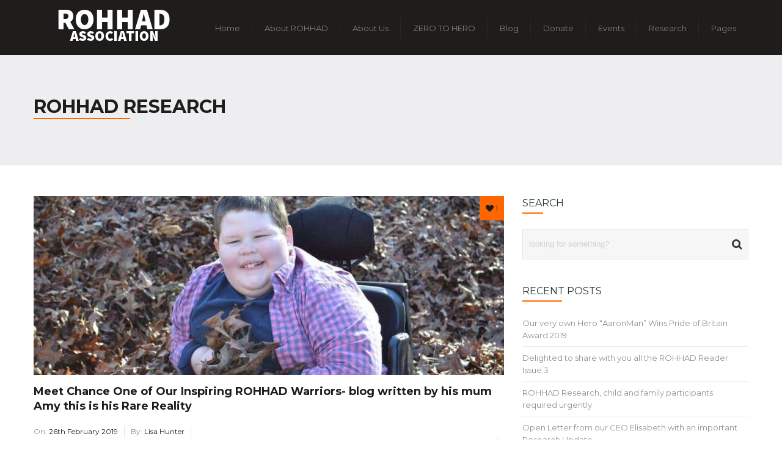

--- FILE ---
content_type: text/html; charset=UTF-8
request_url: https://www.rohhadassociation.com/?cat=106&paged=2
body_size: 13404
content:
<!DOCTYPE html>
<!--[if IE 7]>
<html class="ie ie7" lang="en-GB">
<![endif]-->
<!--[if IE 8]>
<html class="ie ie8" lang="en-GB">
<![endif]-->
<!--[if !(IE 7) | !(IE 8)  ]><!-->
<html lang="en-GB">
<!--<![endif]-->
<head>
<meta charset="UTF-8" />
<meta name="viewport" content="width=device-width, initial-scale=1.0">
<meta name="description" content="ROHHAD Association" />
<title>
ROHHAD Research | ROHHAD Association</title>
<link rel="profile" href="https://gmpg.org/xfn/11" />
<link rel="pingback" href="https://www.rohhadassociation.com/xmlrpc.php" />
<!--[if lt IE 9]>
<script src="https://www.rohhadassociation.com/wp-content/themes/charity/framework/js/html5.js" type="text/javascript"></script>
<![endif]-->
<link rel='dns-prefetch' href='//maps.google.com' />
<link rel='dns-prefetch' href='//s.w.org' />
<link rel="alternate" type="application/rss+xml" title="ROHHAD Association &raquo; Feed" href="https://www.rohhadassociation.com/?feed=rss2" />
<link rel="alternate" type="application/rss+xml" title="ROHHAD Association &raquo; ROHHAD Research Category Feed" href="https://www.rohhadassociation.com/?feed=rss2&#038;cat=106" />
		<script type="text/javascript">
			window._wpemojiSettings = {"baseUrl":"https:\/\/s.w.org\/images\/core\/emoji\/12.0.0-1\/72x72\/","ext":".png","svgUrl":"https:\/\/s.w.org\/images\/core\/emoji\/12.0.0-1\/svg\/","svgExt":".svg","source":{"concatemoji":"https:\/\/www.rohhadassociation.com\/wp-includes\/js\/wp-emoji-release.min.js?ver=5.2.21"}};
			!function(e,a,t){var n,r,o,i=a.createElement("canvas"),p=i.getContext&&i.getContext("2d");function s(e,t){var a=String.fromCharCode;p.clearRect(0,0,i.width,i.height),p.fillText(a.apply(this,e),0,0);e=i.toDataURL();return p.clearRect(0,0,i.width,i.height),p.fillText(a.apply(this,t),0,0),e===i.toDataURL()}function c(e){var t=a.createElement("script");t.src=e,t.defer=t.type="text/javascript",a.getElementsByTagName("head")[0].appendChild(t)}for(o=Array("flag","emoji"),t.supports={everything:!0,everythingExceptFlag:!0},r=0;r<o.length;r++)t.supports[o[r]]=function(e){if(!p||!p.fillText)return!1;switch(p.textBaseline="top",p.font="600 32px Arial",e){case"flag":return s([55356,56826,55356,56819],[55356,56826,8203,55356,56819])?!1:!s([55356,57332,56128,56423,56128,56418,56128,56421,56128,56430,56128,56423,56128,56447],[55356,57332,8203,56128,56423,8203,56128,56418,8203,56128,56421,8203,56128,56430,8203,56128,56423,8203,56128,56447]);case"emoji":return!s([55357,56424,55356,57342,8205,55358,56605,8205,55357,56424,55356,57340],[55357,56424,55356,57342,8203,55358,56605,8203,55357,56424,55356,57340])}return!1}(o[r]),t.supports.everything=t.supports.everything&&t.supports[o[r]],"flag"!==o[r]&&(t.supports.everythingExceptFlag=t.supports.everythingExceptFlag&&t.supports[o[r]]);t.supports.everythingExceptFlag=t.supports.everythingExceptFlag&&!t.supports.flag,t.DOMReady=!1,t.readyCallback=function(){t.DOMReady=!0},t.supports.everything||(n=function(){t.readyCallback()},a.addEventListener?(a.addEventListener("DOMContentLoaded",n,!1),e.addEventListener("load",n,!1)):(e.attachEvent("onload",n),a.attachEvent("onreadystatechange",function(){"complete"===a.readyState&&t.readyCallback()})),(n=t.source||{}).concatemoji?c(n.concatemoji):n.wpemoji&&n.twemoji&&(c(n.twemoji),c(n.wpemoji)))}(window,document,window._wpemojiSettings);
		</script>
		<style type="text/css">
img.wp-smiley,
img.emoji {
	display: inline !important;
	border: none !important;
	box-shadow: none !important;
	height: 1em !important;
	width: 1em !important;
	margin: 0 .07em !important;
	vertical-align: -0.1em !important;
	background: none !important;
	padding: 0 !important;
}
</style>
	<link rel='stylesheet' id='bootstrap-css'  href='https://www.rohhadassociation.com/wp-content/themes/charity/framework/css/bootstrap-fontawesome.css?ver=5.2.21' type='text/css' media='all' />
<link rel='stylesheet' id='stylesheet-css'  href='https://www.rohhadassociation.com/wp-content/themes/charity/style.css?ver=3' type='text/css' media='all' />
<link rel='stylesheet' id='flexslider-css'  href='https://www.rohhadassociation.com/wp-content/themes/charity/framework/css/flexslider.css?ver=5.2.21' type='text/css' media='all' />
<link rel='stylesheet' id='prettyphoto-css'  href='https://www.rohhadassociation.com/wp-content/themes/charity/framework/css/prettyPhoto.css?ver=5.2.21' type='text/css' media='all' />
<link rel='stylesheet' id='custom-styles-css'  href='https://www.rohhadassociation.com/wp-content/themes/charity/framework/css/custom-styles.css?ver=5.2.21' type='text/css' media='all' />
<link rel='stylesheet' id='responsive-css'  href='https://www.rohhadassociation.com/wp-content/themes/charity/framework/css/bootstrap-responsive.css?ver=5.2.21' type='text/css' media='all' />
<link rel='stylesheet' id='wp-block-library-css'  href='https://www.rohhadassociation.com/wp-includes/css/dist/block-library/style.min.css?ver=5.2.21' type='text/css' media='all' />
<link rel='stylesheet' id='contact-form-7-css'  href='https://www.rohhadassociation.com/wp-content/plugins/contact-form-7/includes/css/styles.css?ver=5.1.4' type='text/css' media='all' />
<link rel='stylesheet' id='edd-styles-css'  href='https://www.rohhadassociation.com/wp-content/plugins/easy-digital-downloads/templates/edd.min.css?ver=2.9.19' type='text/css' media='all' />
<link rel='stylesheet' id='rs-plugin-settings-css'  href='https://www.rohhadassociation.com/wp-content/plugins/revslider/rs-plugin/css/settings.css?ver=4.6.92' type='text/css' media='all' />
<style id='rs-plugin-settings-inline-css' type='text/css'>
.tp-caption a{color:#ff7302;text-shadow:none;-webkit-transition:all 0.2s ease-out;-moz-transition:all 0.2s ease-out;-o-transition:all 0.2s ease-out;-ms-transition:all 0.2s ease-out}.tp-caption a:hover{color:#ffa902}
</style>
<link rel='stylesheet' id='shortcodes-styling-css'  href='https://www.rohhadassociation.com/wp-content/plugins/sd-shortcodes/inc/css/shortcodes.css?ver=1.0' type='text/css' media='all' />
<script type='text/javascript' src='https://www.rohhadassociation.com/wp-includes/js/jquery/jquery.js?ver=1.12.4-wp'></script>
<script type='text/javascript' src='https://www.rohhadassociation.com/wp-includes/js/jquery/jquery-migrate.min.js?ver=1.4.1'></script>
<script type='text/javascript' src='https://www.rohhadassociation.com/wp-content/plugins/revslider/rs-plugin/js/jquery.themepunch.tools.min.js?ver=4.6.92'></script>
<script type='text/javascript' src='https://www.rohhadassociation.com/wp-content/plugins/revslider/rs-plugin/js/jquery.themepunch.revolution.min.js?ver=4.6.92'></script>
<script type='text/javascript'>
/* <![CDATA[ */
var FlowFlowOpts = {"streams":{},"open_in_new":null,"filter_all":"All","filter_search":"Search","expand_text":"Expand","collapse_text":"Collapse","posted_on":"Posted on","show_more":"Show more","date_style":null,"dates":{"Yesterday":"Yesterday","s":"s","m":"m","h":"h","ago":"ago","months":["Jan","Feb","March","April","May","June","July","Aug","Sept","Oct","Nov","Dec"]},"lightbox_navigate":"Navigate with arrow keys","server_time":"1769996454","forceHTTPS":null,"isAdmin":"","ajaxurl":"https:\/\/www.rohhadassociation.com\/wp-admin\/admin-ajax.php","isLog":"","plugin_base":"https:\/\/www.rohhadassociation.com\/wp-content\/plugins\/flow-flow-social-streams","plugin_ver":"3.1.34"};
/* ]]> */
</script>
<script type='text/javascript' src='https://www.rohhadassociation.com/wp-content/plugins/flow-flow-social-streams/js/require-utils.js?ver=3.1.34'></script>
<script type='text/javascript' src="https://maps.google.com/maps/api/js?sensor=false&#038;ver=5.2.21"></script>
<link rel='https://api.w.org/' href='https://www.rohhadassociation.com/index.php?rest_route=/' />
<link rel="EditURI" type="application/rsd+xml" title="RSD" href="https://www.rohhadassociation.com/xmlrpc.php?rsd" />
<link rel="wlwmanifest" type="application/wlwmanifest+xml" href="https://www.rohhadassociation.com/wp-includes/wlwmanifest.xml" /> 
<meta name="generator" content="WordPress 5.2.21" />
<meta name="generator" content="Easy Digital Downloads v2.9.19" />
		<script type="text/javascript">
			jQuery(document).ready(function() {
				// CUSTOM AJAX CONTENT LOADING FUNCTION
				var ajaxRevslider = function(obj) {
				
					// obj.type : Post Type
					// obj.id : ID of Content to Load
					// obj.aspectratio : The Aspect Ratio of the Container / Media
					// obj.selector : The Container Selector where the Content of Ajax will be injected. It is done via the Essential Grid on Return of Content
					
					var content = "";

					data = {};
					
					data.action = 'revslider_ajax_call_front';
					data.client_action = 'get_slider_html';
					data.token = 'd8c93099c7';
					data.type = obj.type;
					data.id = obj.id;
					data.aspectratio = obj.aspectratio;
					
					// SYNC AJAX REQUEST
					jQuery.ajax({
						type:"post",
						url:"https://www.rohhadassociation.com/wp-admin/admin-ajax.php",
						dataType: 'json',
						data:data,
						async:false,
						success: function(ret, textStatus, XMLHttpRequest) {
							if(ret.success == true)
								content = ret.data;								
						},
						error: function(e) {
							console.log(e);
						}
					});
					
					 // FIRST RETURN THE CONTENT WHEN IT IS LOADED !!
					 return content;						 
				};
				
				// CUSTOM AJAX FUNCTION TO REMOVE THE SLIDER
				var ajaxRemoveRevslider = function(obj) {
					return jQuery(obj.selector+" .rev_slider").revkill();
				};

				// EXTEND THE AJAX CONTENT LOADING TYPES WITH TYPE AND FUNCTION
				var extendessential = setInterval(function() {
					if (jQuery.fn.tpessential != undefined) {
						clearInterval(extendessential);
						if(typeof(jQuery.fn.tpessential.defaults) !== 'undefined') {
							jQuery.fn.tpessential.defaults.ajaxTypes.push({type:"revslider",func:ajaxRevslider,killfunc:ajaxRemoveRevslider,openAnimationSpeed:0.3});   
							// type:  Name of the Post to load via Ajax into the Essential Grid Ajax Container
							// func: the Function Name which is Called once the Item with the Post Type has been clicked
							// killfunc: function to kill in case the Ajax Window going to be removed (before Remove function !
							// openAnimationSpeed: how quick the Ajax Content window should be animated (default is 0.3)
						}
					}
				},30);
			});
		</script>
		<script type="text/javascript">var jsimagepath = 'https://www.rohhadassociation.com/wp-content/themes/charity'</script><link rel="shortcut icon" href="https://www.rohhadassociation.com/wp-content/themes/charity/framework/images/favicon.ico" />
		<style type="text/css" id="wp-custom-css">
			/*
You can add your own CSS here.

Click the help icon above to learn more.
*/

@media screen and (max-width: 768px) {
 .sd-size1, .sd-size2 {
    font-size: 24px;
    line-height: 30px;
  }
	.mobile-margin-fix {
	  margin-top: -66px;
	}
}
		</style>
		</head>
<body class="archive paged category category-rohhad-research category-106 paged-2 category-paged-2">
<!-- header -->
<header id="header" class="clearfix">
	<div class="container"> 
		<!-- blog title logo -->
		<div class="sd-site-title">
			<h1 class="site-title">
								<a href="https://www.rohhadassociation.com/" title="ROHHAD Association" rel="home"> <img src="https://www.rohhadassociation.com/wp-content/uploads/2015/06/rohhadheader6.png" alt="ROHHAD Association" /></a>
							</h1>
		</div>
		<!-- blog title logo end --> 
		<!-- primary menu -->
		<nav id="main-menu" class="main-menu">
			<ul id="menu-nav" class="sf-menu"><li id="menu-item-2280" class="menu-item menu-item-type-custom menu-item-object-custom menu-item-home menu-item-2280"><a href="https://www.rohhadassociation.com">Home</a></li>
<li id="menu-item-470" class="menu-item menu-item-type-post_type menu-item-object-page menu-item-470"><a href="https://www.rohhadassociation.com/?page_id=389">About ROHHAD</a></li>
<li id="menu-item-288" class="menu-item menu-item-type-post_type menu-item-object-page menu-item-288"><a href="https://www.rohhadassociation.com/?page_id=149">About Us</a></li>
<li id="menu-item-1228" class="menu-item menu-item-type-post_type menu-item-object-page menu-item-1228"><a href="https://www.rohhadassociation.com/?page_id=1113">ZERO TO HERO</a></li>
<li id="menu-item-517" class="menu-item menu-item-type-post_type menu-item-object-page current_page_parent menu-item-517"><a href="https://www.rohhadassociation.com/?page_id=32">Blog</a></li>
<li id="menu-item-659" class="menu-item menu-item-type-post_type menu-item-object-page menu-item-659"><a href="https://www.rohhadassociation.com/?page_id=657">Donate</a></li>
<li id="menu-item-276" class="menu-item menu-item-type-post_type menu-item-object-page menu-item-276"><a href="https://www.rohhadassociation.com/?page_id=40">Events</a></li>
<li id="menu-item-515" class="menu-item menu-item-type-post_type menu-item-object-page menu-item-has-children menu-item-515"><a href="https://www.rohhadassociation.com/?page_id=513">Research</a>
<ul class="sub-menu">
	<li id="menu-item-2298" class="menu-item menu-item-type-post_type menu-item-object-page menu-item-2298"><a href="https://www.rohhadassociation.com/?page_id=2284">ROHHAD Association Research Grants 2019 to 2020</a></li>
</ul>
</li>
<li id="menu-item-269" class="menu-item menu-item-type-custom menu-item-object-custom menu-item-has-children menu-item-269"><a href="#">Pages</a>
<ul class="sub-menu">
	<li id="menu-item-388" class="menu-item menu-item-type-post_type menu-item-object-page menu-item-388"><a href="https://www.rohhadassociation.com/?page_id=162">Contact</a></li>
	<li id="menu-item-675" class="menu-item menu-item-type-post_type menu-item-object-page menu-item-675"><a href="https://www.rohhadassociation.com/?page_id=666">Merchandise</a></li>
	<li id="menu-item-289" class="menu-item menu-item-type-post_type menu-item-object-page menu-item-289"><a href="https://www.rohhadassociation.com/?page_id=147">How You Can Help</a></li>
	<li id="menu-item-2391" class="menu-item menu-item-type-post_type menu-item-object-page menu-item-2391"><a href="https://www.rohhadassociation.com/?page_id=2381">AaronMans Pride Of Britain Award Page</a></li>
	<li id="menu-item-512" class="menu-item menu-item-type-post_type menu-item-object-page menu-item-512"><a href="https://www.rohhadassociation.com/?page_id=487">Meet Our Inspiring Children</a></li>
</ul>
</li>
</ul>		</nav>
		<!-- primary menu end--> 
	</div>
</header>
<!-- header end -->



<!-- page top -->
<div class="page-top clearfix " >
	<div class="container"> 
		<!-- page title -->
			
					<h2 class="sd-styled-title">
				  ROHHAD Research			</h2>	
							<!-- page title end --> 
	</div>
</div>
<!-- page top end -->
<!--left col-->
<div class="container">
  <div class="row"> 
    <!--left col-->
    <div id="left-col" class="span8" >
                  
<article id="post-1566" class="blog-entry standard-entry clearfix post-1566 post type-post status-publish format-standard has-post-thumbnail hentry category-raising-awareness category-rarereality-rare-disease-day-2019-blogs category-rohhad category-rohhad-association category-rohhad-news category-rohhad-research tag-findacure tag-gomadforrohhad tag-raisingawareness tag-rarereality tag-rohhad tag-shareyourrare"> 
	<!-- entry wrapper -->
	<div class="entry-wrapper">
			<!-- post thumbnail -->
				
				
		<div class="entry-thumb">
			<figure>
				<img src="https://www.rohhadassociation.com/wp-content/uploads/2019/02/chance-4-770x293.jpg" class="attachment-blog-thumbs size-blog-thumbs wp-post-image" alt="" />			</figure>
			<span class="post-rating"><a href="#" data-post_id="1566">
					<span class="not-voted" title="I like this article"><i class="fa fa-heart"></i></span>
				</a><span class="vote-count">1</span></span>		</div>
						<!-- post thumbnail end-->
				<header>
			<h3 class="entry-title"><a href="https://www.rohhadassociation.com/?p=1566" title="Permalink la Meet Chance One of Our Inspiring ROHHAD Warriors- blog written by his mum Amy this is his Rare Reality" rel="bookmark">
				Meet Chance One of Our Inspiring ROHHAD Warriors- blog written by his mum Amy this is his Rare Reality				</a> </h3>
		</header>
		<!-- entry meta -->

<aside class="entry-meta clearfix">
	<ul>
		
		<li class="meta-date">
			On: 			<span class="meta-gray">
			26th February 2019			</span> </li>
		<li class="meta-author">
			By: 			<span class="meta-gray">
			Lisa Hunter			</span> </li>
		<li class="meta-category">
			In: 			<a href="https://www.rohhadassociation.com/?cat=47" rel="category">Raising Awareness</a>, <a href="https://www.rohhadassociation.com/?cat=184" rel="category">RareReality Rare Disease Day 2019 Blogs</a>, <a href="https://www.rohhadassociation.com/?cat=16" rel="category">ROHHAD</a>, <a href="https://www.rohhadassociation.com/?cat=149" rel="category">ROHHAD Association</a>, <a href="https://www.rohhadassociation.com/?cat=81" rel="category">ROHHAD News</a>, <a href="https://www.rohhadassociation.com/?cat=106" rel="category">ROHHAD Research</a>					</li>
		<li class="meta-tag">Tagged: <a href="https://www.rohhadassociation.com/?tag=findacure" rel="tag">FindACure</a> , <a href="https://www.rohhadassociation.com/?tag=gomadforrohhad" rel="tag">GoMADforROHHAD</a> , <a href="https://www.rohhadassociation.com/?tag=raisingawareness" rel="tag">RaisingAwareness</a> , <a href="https://www.rohhadassociation.com/?tag=rarereality" rel="tag">RareReality</a> , <a href="https://www.rohhadassociation.com/?tag=rohhad" rel="tag">ROHHAD</a> , <a href="https://www.rohhadassociation.com/?tag=shareyourrare" rel="tag">ShareYourRare</a></li>	</ul>
</aside>
<!-- entry meta end --> 		<!-- entry content  -->
		<div class="entry-content">
			<div id="pl-1566"  class="panel-layout" ><div id="pg-1566-0"  class="panel-grid panel-no-style" ><div id="pgc-1566-0-0"  class="panel-grid-cell" ><div id="panel-1566-0-0-0" class="so-panel widget widget_sow-editor panel-first-child panel-last-child" data-index="0" ><div class="so-widget-sow-editor so-widget-sow-editor-base">
<div class="siteorigin-widget-tinymce textwidget">
	<p><a href="https://www.rohhadassociation.com/wp-content/uploads/2019/02/chance-1.jpg" rel="PrettyPhoto[1566]"><img src="https://www.rohhadassociation.com/wp-content/uploads/2019/02/chance-1-154x300.jpg" alt="" width="154" height="300" class="aligncenter size-medium wp-image-1567" srcset="https://www.rohhadassociation.com/wp-content/uploads/2019/02/chance-1-154x300.jpg 154w, https://www.rohhadassociation.com/wp-content/uploads/2019/02/chance-1.jpg 494w" sizes="(max-width: 154px) 100vw, 154px" /></a></p>
<p>Meet Chance one of our Inspiring ROHHAD Warriors this blog was written by his mum Amy to help raise awareness for Rare Disease Day 2019 - This is Chances #RareReality</p>
<p>"In September of 2003 my life changed drastically. I gave birth to a miracle! Chance was born with several rare disorders including Septo Optic Dysplasia, Panhypopituitarism, Cerebral palsy, Agenesis of the Corpus Callosum and Bilateral Periventricular Nodular Heterotopia.<br />
After a month’s stay in the NICU, I brought this fragile little boy home. How was I going to take care of him and give him the best opportunity at a wonderful life? But Chance taught me more than I would ever learn in medical books, on medical websites or from his doctors. He taught me how to LIVE! How to enjoy the little things in life and truly learn to not sweat the small stuff!</p>
<p>In 2006, when Chance was 3 years old, he began to gain weight at a rapid rate. In June he was 42lbs and by December he was nearly 100 lbs. I researched, hunted, begged and pleaded with doctors of all specialties to help me figure out what was going on with him. No one could give me an answer.</p>
<p>Chance continued to gain weight just not at such a rapid pace. In 2011, Chance began to have issues breathing. It was like he forgot to breath and his lips would turn purplish blue and he’d nearly pass out. I consulted his doctors and after a friend showed me a website about ROHHAD I took that information to his endocrinologist. He consulted with a pulmonologist and they agreed that they believe ROHHAD is the cause for the weight gain as well as the breathing issues. Thus, he was diagnosed clinically with ROHHAD (Rapid Onset Obesity with Hypothalamic Dysregulation, Hypoventilation, and Autonomic Dysregulation.)</p>
<p>Over the past 8 years Chance has continued to gain weight despite special diets and medication that should have at least slowed down it down. It’s a daily battle to maintain homeostasis within his body. He can’t regulate his body temperature, he deals with adrenal insufficiency in which a common cold could land him in the hospital, he is developmentally delayed and is not ambulatory and is in a wheelchair.</p>
<p>Despite all these things stacked against him, Chance has thrived and flourished into a smart, handsome young man (He’s 15, OMG!) who has a heart of gold and a deeply compassionate soul! He is my inspiration in all that I do and all that I am.</p>
<p>Chance is currently a straight A student in the 10th grade at Ballard Memorial High School where his older brother and sister graduated from. He is in a special needs class, but he is pulled out to attend a general education World Civilization class. Our school and community have been amazing at including him in whatever he wishes to do.<br />
He aspires to be a police officer or anything that has to do with the police force. He loves watching videos on YouTube, playing with his mardi gras beads and collecting Hot Wheels. He loves his family, friends, teachers and school. He knows he’s smart, loves his personality and his baby blue eyes. Once you meet him, your life will forever be changed.</p>
<p>ROHHAD desperately needs more research! With 100 or so children affected by its monstrous symptoms currently, it’s so rare it just doesn’t get the publicity it needs. The ROHHAD Association is currently working hard to raise money to help gain this needed research. We have the help of Robert Downey Jr. in bringing our needs to the front of the world so more people know about our precious children. If you are reading this and want to help go to www.rohhadassociation.com "</p>
<p>#RareReality<br />
#ShareYourRare<br />
#GoMadForROHHAD<br />
#ROHHADAwareness<br />
#FindACure</p>
<p><a href="https://www.rohhadassociation.com/wp-content/uploads/2019/02/chance-2.jpg" rel="PrettyPhoto[1566]"><img src="https://www.rohhadassociation.com/wp-content/uploads/2019/02/chance-2-298x300.jpg" alt="" width="298" height="300" class="aligncenter size-medium wp-image-1568" srcset="https://www.rohhadassociation.com/wp-content/uploads/2019/02/chance-2-298x300.jpg 298w, https://www.rohhadassociation.com/wp-content/uploads/2019/02/chance-2-150x150.jpg 150w, https://www.rohhadassociation.com/wp-content/uploads/2019/02/chance-2-189x189.jpg 189w, https://www.rohhadassociation.com/wp-content/uploads/2019/02/chance-2.jpg 750w" sizes="(max-width: 298px) 100vw, 298px" /></a></p>
<p><a href="https://www.rohhadassociation.com/wp-content/uploads/2019/02/chance-3.jpg" rel="PrettyPhoto[1566]"><img src="https://www.rohhadassociation.com/wp-content/uploads/2019/02/chance-3-300x225.jpg" alt="" width="300" height="225" class="aligncenter size-medium wp-image-1569" srcset="https://www.rohhadassociation.com/wp-content/uploads/2019/02/chance-3-300x225.jpg 300w, https://www.rohhadassociation.com/wp-content/uploads/2019/02/chance-3.jpg 640w" sizes="(max-width: 300px) 100vw, 300px" /></a></p>
<p><a href="https://www.rohhadassociation.com/wp-content/uploads/2019/02/chance-4.jpg" rel="PrettyPhoto[1566]"><img src="https://www.rohhadassociation.com/wp-content/uploads/2019/02/chance-4-300x200.jpg" alt="" width="300" height="200" class="aligncenter size-medium wp-image-1570" srcset="https://www.rohhadassociation.com/wp-content/uploads/2019/02/chance-4-300x200.jpg 300w, https://www.rohhadassociation.com/wp-content/uploads/2019/02/chance-4-768x512.jpg 768w, https://www.rohhadassociation.com/wp-content/uploads/2019/02/chance-4-272x182.jpg 272w, https://www.rohhadassociation.com/wp-content/uploads/2019/02/chance-4.jpg 960w" sizes="(max-width: 300px) 100vw, 300px" /></a></p>
</div>
</div></div></div></div></div>		</div>
				<!-- entry content end --> 
						</div>
	<!-- entry wrapper end--> 
</article>
<!--post-end-->             
<article id="post-1552" class="blog-entry standard-entry clearfix post-1552 post type-post status-publish format-standard has-post-thumbnail hentry category-raising-awareness category-rarereality-rare-disease-day-2019-blogs category-rohhad-association category-rohhad-news category-rohhad-research tag-fightwithharper tag-gomadforrohhad tag-hopeforharper tag-rarediseaseday tag-rarereality tag-rohhad tag-rohhadawareness tag-shareyourrare tag-showyourstripes"> 
	<!-- entry wrapper -->
	<div class="entry-wrapper">
			<!-- post thumbnail -->
				
				
		<div class="entry-thumb">
			<figure>
				<img src="https://www.rohhadassociation.com/wp-content/uploads/2019/02/harper-1-770x293.jpg" class="attachment-blog-thumbs size-blog-thumbs wp-post-image" alt="" />			</figure>
			<span class="post-rating"><a href="#" data-post_id="1552">
					<span class="not-voted" title="I like this article"><i class="fa fa-heart"></i></span>
				</a><span class="vote-count">4</span></span>		</div>
						<!-- post thumbnail end-->
				<header>
			<h3 class="entry-title"><a href="https://www.rohhadassociation.com/?p=1552" title="Permalink la Meet Harper, One of Our Inspiring ROHHAD Warriors, This is her Rare Reality Blog written by Mum Chelsey" rel="bookmark">
				Meet Harper, One of Our Inspiring ROHHAD Warriors, This is her Rare Reality Blog written by Mum Chelsey				</a> </h3>
		</header>
		<!-- entry meta -->

<aside class="entry-meta clearfix">
	<ul>
		
		<li class="meta-date">
			On: 			<span class="meta-gray">
			24th February 2019			</span> </li>
		<li class="meta-author">
			By: 			<span class="meta-gray">
			Lisa Hunter			</span> </li>
		<li class="meta-category">
			In: 			<a href="https://www.rohhadassociation.com/?cat=47" rel="category">Raising Awareness</a>, <a href="https://www.rohhadassociation.com/?cat=184" rel="category">RareReality Rare Disease Day 2019 Blogs</a>, <a href="https://www.rohhadassociation.com/?cat=149" rel="category">ROHHAD Association</a>, <a href="https://www.rohhadassociation.com/?cat=81" rel="category">ROHHAD News</a>, <a href="https://www.rohhadassociation.com/?cat=106" rel="category">ROHHAD Research</a>					</li>
		<li class="meta-tag">Tagged: <a href="https://www.rohhadassociation.com/?tag=fightwithharper" rel="tag">FightWithHarper</a> , <a href="https://www.rohhadassociation.com/?tag=gomadforrohhad" rel="tag">GoMADforROHHAD</a> , <a href="https://www.rohhadassociation.com/?tag=hopeforharper" rel="tag">HopeForHarper</a> , <a href="https://www.rohhadassociation.com/?tag=rarediseaseday" rel="tag">RareDiseaseDay</a> , <a href="https://www.rohhadassociation.com/?tag=rarereality" rel="tag">RareReality</a> , <a href="https://www.rohhadassociation.com/?tag=rohhad" rel="tag">ROHHAD</a> , <a href="https://www.rohhadassociation.com/?tag=rohhadawareness" rel="tag">ROHHADAwareness</a> , <a href="https://www.rohhadassociation.com/?tag=shareyourrare" rel="tag">ShareYourRare</a> , <a href="https://www.rohhadassociation.com/?tag=showyourstripes" rel="tag">ShowYourStripes</a></li>	</ul>
</aside>
<!-- entry meta end --> 		<!-- entry content  -->
		<div class="entry-content">
			<div id="pl-1552"  class="panel-layout" ><div id="pg-1552-0"  class="panel-grid panel-no-style" ><div id="pgc-1552-0-0"  class="panel-grid-cell" ><div id="panel-1552-0-0-0" class="so-panel widget widget_sow-editor panel-first-child panel-last-child" data-index="0" ><div class="so-widget-sow-editor so-widget-sow-editor-base">
<div class="siteorigin-widget-tinymce textwidget">
	<p><a href="https://www.rohhadassociation.com/wp-content/uploads/2019/02/harper-1.jpg" rel="PrettyPhoto[1552]"><img src="https://www.rohhadassociation.com/wp-content/uploads/2019/02/harper-1-300x200.jpg" alt="" width="300" height="200" class="aligncenter size-medium wp-image-1553" srcset="https://www.rohhadassociation.com/wp-content/uploads/2019/02/harper-1-300x200.jpg 300w, https://www.rohhadassociation.com/wp-content/uploads/2019/02/harper-1-768x512.jpg 768w, https://www.rohhadassociation.com/wp-content/uploads/2019/02/harper-1-272x182.jpg 272w, https://www.rohhadassociation.com/wp-content/uploads/2019/02/harper-1.jpg 960w" sizes="(max-width: 300px) 100vw, 300px" /></a></p>
<p><a href="https://www.rohhadassociation.com/wp-content/uploads/2019/02/h2.jpg" rel="PrettyPhoto[1552]"><img src="https://www.rohhadassociation.com/wp-content/uploads/2019/02/h2-146x300.jpg" alt="" width="146" height="300" class="aligncenter size-medium wp-image-1554" srcset="https://www.rohhadassociation.com/wp-content/uploads/2019/02/h2-146x300.jpg 146w, https://www.rohhadassociation.com/wp-content/uploads/2019/02/h2.jpg 466w" sizes="(max-width: 146px) 100vw, 146px" /></a></p>
<p><a href="https://www.rohhadassociation.com/wp-content/uploads/2019/02/h3.jpg" rel="PrettyPhoto[1552]"><img src="https://www.rohhadassociation.com/wp-content/uploads/2019/02/h3-225x300.jpg" alt="" width="225" height="300" class="aligncenter size-medium wp-image-1555" srcset="https://www.rohhadassociation.com/wp-content/uploads/2019/02/h3-225x300.jpg 225w, https://www.rohhadassociation.com/wp-content/uploads/2019/02/h3.jpg 720w" sizes="(max-width: 225px) 100vw, 225px" /></a></p>
<p><a href="https://www.rohhadassociation.com/wp-content/uploads/2019/02/h4.jpg" rel="PrettyPhoto[1552]"><img src="https://www.rohhadassociation.com/wp-content/uploads/2019/02/h4-225x300.jpg" alt="" width="225" height="300" class="aligncenter size-medium wp-image-1556" srcset="https://www.rohhadassociation.com/wp-content/uploads/2019/02/h4-225x300.jpg 225w, https://www.rohhadassociation.com/wp-content/uploads/2019/02/h4.jpg 720w" sizes="(max-width: 225px) 100vw, 225px" /></a></p>
<p>Meet Harper one of our Inspiring ROHHAD Warriors, this blog was written by her mum Chelsey to help raise awareness for Rare Disease Day 2019 this is Harpers #RareReality</p>
<p>"Harper Pursley is 6 years old and lives in Rathdrum, Idaho. Shortly after her 4th birthday we started noticing changes in her. She gained about 25 pounds in 4 months, she was exhausted all the time, and she presented with severe social anxiety. We contacted her primary care provider, and unlike most of our other ROHHAD kids, he listened to me and didn't play off her symptoms as a "growth spurt" or us over feeding her.</p>
<p>We started testing for everything our doctor could think of...blood draws, MRIs, echocardiogram, ultrasound, xrays, and what finally gave us our first real glimpse at our diagnosis was a sleep study. Her study showed Harper's O2 levels dropping into the 50s. That's when Harper's doctor first told us he thought it may be ROHHAD.</p>
<p>The next day we were sent home with an oxygen concentrator and instructed to use it whenever Harper slept. Two days after that, I walked in her room to Harper making almost a choking noise. She was unresponsive and it took us 15 minutes to get her to open her eyes. We were then transported to our local ER where the pediatric specialist on call made the decision to life flight Harper to Seattle Children's hospital to get our formal diagnosis and initiate her Bipap.</p>
<p>As crazy as those next days were, there wasn't a better place for us to be. We were set up with a pulmonologist and an endocrinologist who we absolutely love. Harper was initiated on bipap without issue, though her settings are quite high. Our plan was travel to Seattle everything 3 months for sleep study appointments with our specialists, and multiple tests to check for any abnormalities.</p>
<p>Everything was going somewhat smoothly, only small hiccups here and there, but her sodium was always an issues. In May of 2018 Harper became lethargic at daycare and could not walk properly. I immediately took her to our local ER where we found she had a massive drop in sodium. From there we transported to the local children's hospital where she had multiple grand mal seizures before she was sedated then intubated. After this stay, thankfully we have not had a drop again...but unfortunately with ROHHAD it is only a matter of time.</p>
<p>Our struggle is not just when we have big issues that cause hospital stays. Our struggle is EVERY DAY. Every day I wonder if this is it. Because honestly it could be. Our kids lives are cut short with no prior warning. If we hadn't been at a hospital when Harper started seizing she could be gone right now. My daughter was only saved because we were at the right place at the right time. Next time I may not be so lucky.</p>
<p>Our kids do not deserve this. These parents hurt. We hide and silently cry so our kids don't have to see us. We are strong so our kids believe in themselves, so they can be strong. Our children need help. These families need help and support. We need a cure for this terrible disease. Please help us Find A Cure."</p>
<p>#HopeForHarper #FightWithHarper<br />
#RareReality<br />
#GoMadForROHHAD<br />
#RareDiseaseDay 2019<br />
#FindACure<br />
#RohhadAwareness<br />
#ShareYourRare</p>
<p><a href="https://www.rohhadassociation.com/wp-content/uploads/2019/02/h6.jpg" rel="PrettyPhoto[1552]"><img src="https://www.rohhadassociation.com/wp-content/uploads/2019/02/h6-225x300.jpg" alt="" width="225" height="300" class="aligncenter size-medium wp-image-1557" srcset="https://www.rohhadassociation.com/wp-content/uploads/2019/02/h6-225x300.jpg 225w, https://www.rohhadassociation.com/wp-content/uploads/2019/02/h6.jpg 720w" sizes="(max-width: 225px) 100vw, 225px" /></a></p>
<p><a href="https://www.rohhadassociation.com/wp-content/uploads/2019/02/h8.jpg" rel="PrettyPhoto[1552]"><img src="https://www.rohhadassociation.com/wp-content/uploads/2019/02/h8-300x200.jpg" alt="" width="300" height="200" class="aligncenter size-medium wp-image-1559" srcset="https://www.rohhadassociation.com/wp-content/uploads/2019/02/h8-300x200.jpg 300w, https://www.rohhadassociation.com/wp-content/uploads/2019/02/h8-768x512.jpg 768w, https://www.rohhadassociation.com/wp-content/uploads/2019/02/h8-272x182.jpg 272w, https://www.rohhadassociation.com/wp-content/uploads/2019/02/h8.jpg 960w" sizes="(max-width: 300px) 100vw, 300px" /></a></p>
<p><a href="https://www.rohhadassociation.com/wp-content/uploads/2019/02/h9.jpg" rel="PrettyPhoto[1552]"><img src="https://www.rohhadassociation.com/wp-content/uploads/2019/02/h9-300x225.jpg" alt="" width="300" height="225" class="aligncenter size-medium wp-image-1561" srcset="https://www.rohhadassociation.com/wp-content/uploads/2019/02/h9-300x225.jpg 300w, https://www.rohhadassociation.com/wp-content/uploads/2019/02/h9-768x576.jpg 768w, https://www.rohhadassociation.com/wp-content/uploads/2019/02/h9.jpg 960w" sizes="(max-width: 300px) 100vw, 300px" /></a></p>
<p><a href="https://www.rohhadassociation.com/wp-content/uploads/2019/02/h10.jpg" rel="PrettyPhoto[1552]"><img src="https://www.rohhadassociation.com/wp-content/uploads/2019/02/h10-225x300.jpg" alt="" width="225" height="300" class="aligncenter size-medium wp-image-1562" srcset="https://www.rohhadassociation.com/wp-content/uploads/2019/02/h10-225x300.jpg 225w, https://www.rohhadassociation.com/wp-content/uploads/2019/02/h10.jpg 720w" sizes="(max-width: 225px) 100vw, 225px" /></a></p>
<p><a href="https://www.rohhadassociation.com/wp-content/uploads/2019/02/h11.jpg" rel="PrettyPhoto[1552]"><img src="https://www.rohhadassociation.com/wp-content/uploads/2019/02/h11-300x300.jpg" alt="" width="300" height="300" class="aligncenter size-medium wp-image-1563" srcset="https://www.rohhadassociation.com/wp-content/uploads/2019/02/h11-300x300.jpg 300w, https://www.rohhadassociation.com/wp-content/uploads/2019/02/h11-150x150.jpg 150w, https://www.rohhadassociation.com/wp-content/uploads/2019/02/h11-768x768.jpg 768w, https://www.rohhadassociation.com/wp-content/uploads/2019/02/h11-189x189.jpg 189w, https://www.rohhadassociation.com/wp-content/uploads/2019/02/h11.jpg 960w" sizes="(max-width: 300px) 100vw, 300px" /></a></p>
</div>
</div></div></div></div></div>		</div>
				<!-- entry content end --> 
						</div>
	<!-- entry wrapper end--> 
</article>
<!--post-end-->             
<article id="post-1542" class="blog-entry standard-entry clearfix post-1542 post type-post status-publish format-standard has-post-thumbnail hentry category-raising-awareness category-rarereality-rare-disease-day-2019-blogs category-rohhad category-rohhad-association category-rohhad-news category-rohhad-research tag-gomadforrohhad tag-rarereality tag-rohhad tag-rohhadawareness tag-shareyourrare"> 
	<!-- entry wrapper -->
	<div class="entry-wrapper">
			<!-- post thumbnail -->
				
				
		<div class="entry-thumb">
			<figure>
				<img src="https://www.rohhadassociation.com/wp-content/uploads/2019/02/colby-9-770x293.jpg" class="attachment-blog-thumbs size-blog-thumbs wp-post-image" alt="" />			</figure>
			<span class="post-rating"><a href="#" data-post_id="1542">
					<span class="not-voted" title="I like this article"><i class="fa fa-heart"></i></span>
				</a><span class="vote-count">2</span></span>		</div>
						<!-- post thumbnail end-->
				<header>
			<h3 class="entry-title"><a href="https://www.rohhadassociation.com/?p=1542" title="Permalink la Meet Colby One of our Inspiring ROHHAD Warriors, this is his Rare Reality Written by his mum Janka" rel="bookmark">
				Meet Colby One of our Inspiring ROHHAD Warriors, this is his Rare Reality Written by his mum Janka				</a> </h3>
		</header>
		<!-- entry meta -->

<aside class="entry-meta clearfix">
	<ul>
		
		<li class="meta-date">
			On: 			<span class="meta-gray">
			24th February 2019			</span> </li>
		<li class="meta-author">
			By: 			<span class="meta-gray">
			Lisa Hunter			</span> </li>
		<li class="meta-category">
			In: 			<a href="https://www.rohhadassociation.com/?cat=47" rel="category">Raising Awareness</a>, <a href="https://www.rohhadassociation.com/?cat=184" rel="category">RareReality Rare Disease Day 2019 Blogs</a>, <a href="https://www.rohhadassociation.com/?cat=16" rel="category">ROHHAD</a>, <a href="https://www.rohhadassociation.com/?cat=149" rel="category">ROHHAD Association</a>, <a href="https://www.rohhadassociation.com/?cat=81" rel="category">ROHHAD News</a>, <a href="https://www.rohhadassociation.com/?cat=106" rel="category">ROHHAD Research</a>					</li>
		<li class="meta-tag">Tagged: <a href="https://www.rohhadassociation.com/?tag=gomadforrohhad" rel="tag">GoMADforROHHAD</a> , <a href="https://www.rohhadassociation.com/?tag=rarereality" rel="tag">RareReality</a> , <a href="https://www.rohhadassociation.com/?tag=rohhad" rel="tag">ROHHAD</a> , <a href="https://www.rohhadassociation.com/?tag=rohhadawareness" rel="tag">ROHHADAwareness</a> , <a href="https://www.rohhadassociation.com/?tag=shareyourrare" rel="tag">ShareYourRare</a></li>	</ul>
</aside>
<!-- entry meta end --> 		<!-- entry content  -->
		<div class="entry-content">
			<div id="pl-1542"  class="panel-layout" ><div id="pg-1542-0"  class="panel-grid panel-no-style" ><div id="pgc-1542-0-0"  class="panel-grid-cell" ><div id="panel-1542-0-0-0" class="so-panel widget widget_sow-editor panel-first-child panel-last-child" data-index="0" ><div class="so-widget-sow-editor so-widget-sow-editor-base">
<div class="siteorigin-widget-tinymce textwidget">
	<p><a href="https://www.rohhadassociation.com/wp-content/uploads/2019/02/colby-1.jpg" rel="PrettyPhoto[1542]"><img src="https://www.rohhadassociation.com/wp-content/uploads/2019/02/colby-1-300x214.jpg" alt="" width="300" height="214" class="aligncenter size-medium wp-image-1543" srcset="https://www.rohhadassociation.com/wp-content/uploads/2019/02/colby-1-300x214.jpg 300w, https://www.rohhadassociation.com/wp-content/uploads/2019/02/colby-1.jpg 720w" sizes="(max-width: 300px) 100vw, 300px" /></a></p>
<p><a href="https://www.rohhadassociation.com/wp-content/uploads/2019/02/colby-3.jpg" rel="PrettyPhoto[1542]"><img src="https://www.rohhadassociation.com/wp-content/uploads/2019/02/colby-3-200x300.jpg" alt="" width="200" height="300" class="aligncenter size-medium wp-image-1544" srcset="https://www.rohhadassociation.com/wp-content/uploads/2019/02/colby-3-200x300.jpg 200w, https://www.rohhadassociation.com/wp-content/uploads/2019/02/colby-3.jpg 640w" sizes="(max-width: 200px) 100vw, 200px" /></a></p>
<p><a href="https://www.rohhadassociation.com/wp-content/uploads/2019/02/colby-4.jpg" rel="PrettyPhoto[1542]"><img src="https://www.rohhadassociation.com/wp-content/uploads/2019/02/colby-4-200x300.jpg" alt="" width="200" height="300" class="aligncenter size-medium wp-image-1545" srcset="https://www.rohhadassociation.com/wp-content/uploads/2019/02/colby-4-200x300.jpg 200w, https://www.rohhadassociation.com/wp-content/uploads/2019/02/colby-4.jpg 640w" sizes="(max-width: 200px) 100vw, 200px" /></a></p>
<p>Meet Colby Luis Palomeque Marica 8 years old from Pennsylvania USA, one of our Inspiring ROHHAD Warriors. This is his blog written by his mum Janka.</p>
<p>"Colby was born on a rainy Friday morning. Since his before his other ROHHAD symptoms began Colby has suffered from profound sweating, GI issues, recurrent fevers, hormonal inbalances, unexplained weight gain, snoring and choking while sleeping since he was born.</p>
<p>Even though Colby had difficulty eating, he would become very swollen sometimes severely and suffered from excruciating pain, and he was also very very active, it seemed almost impossible for him to just sit and be still for even a minute. Colby then kept gaining a lot of weight, which made no sense to me as he was so active and did not eat too much.</p>
<p>I was to learn a lot later that when Colby was about 9 months old his doctors already thought of ROHHAD SYNDROME, but it was a bit unusual to have symptomps since birth. I have also since realised that there is really Nothing USUAL about this horrible illness!</p>
<p>So I just tried to figure out what was making Colby sick and would ask the doctors to look at his symptoms together and him as one rather than each symptom separately. He hold see a lot of different doctors for each symptom he had. This changed when Colby was about 2.2 years old and we went to a diffrent hospital to see an Infectious Disease doctor, by that time the weight gain seemed unstoppable. Colby also suffered from inability to regulate his own body temperature, inability to feel thirst, high BP, high heart beat, high or low ability to feel pain and more, after hearing about Colby and listening to me about all of his symptoms, not only related to his speciality, he said he would do some research. </p>
<p>This doctor went to a conference a few years back and heard of one really rare orphan disease, he then contacted Colby's main doctor and that was the very first time they had and I had heard of ROHHAD SYNDROME.</p>
<p>Colby was diagnosed on April 24th 2015.</p>
<p>It is very hard to watch your child suffer and not been able to help and as Colby is fighting more and more to just keep walking he never gives up!</p>
<p>Colby loves sports, any sport really, he is a huge fan of Lionel Messi and he dreams of becoming a proffesional football player and play for FC Barcelona one day. He loves to run and giggle, but his body just does not have the strength to let Colby play for too long.</p>
<p>Colby receives tons of therapies to make him feel better and to keep him moving. He does Art therapy, Animal and horse therapies help with behaviour issues related to ROHHAD and anxiety - which is sadly related to being bullied and made fun of due to his weight and this is so upsetting to see him go through as the bullying has given him unnecessery stress and has even made his condition worse as his symptoms worsen when under stress, his body cannot produce the stress hormone very well.</p>
<p>Colby goes each year to Florida to spend a week with dolphins and get some warm fresh air that is so important for his lungs as he suffers from hypoventilation, lung disease and asthma.</p>
<p>Colby went to Hawaii for his Make-A-Wish trip as he wished to see the volcanoes!</p>
<p>We will keep fighting ROHHAD! But we need help to do so and my wish is that one day we find a cure to stop all the children with rohhad from suffering and stop anymore children from gaining their angel wings. Please help the children if you can.<br />
Janka mum to brave rohhad warrior "<br />
#RareReality<br />
#GoMadForROHHAD<br />
#ShareYourRare<br />
#RareDiseaseDay 2019<br />
#RohhadAwareness</p>
<p><a href="https://www.rohhadassociation.com/wp-content/uploads/2019/02/colby-5.jpg" rel="PrettyPhoto[1542]"><img src="https://www.rohhadassociation.com/wp-content/uploads/2019/02/colby-5-225x300.jpg" alt="" width="225" height="300" class="aligncenter size-medium wp-image-1546" srcset="https://www.rohhadassociation.com/wp-content/uploads/2019/02/colby-5-225x300.jpg 225w, https://www.rohhadassociation.com/wp-content/uploads/2019/02/colby-5.jpg 540w" sizes="(max-width: 225px) 100vw, 225px" /></a></p>
<p><a href="https://www.rohhadassociation.com/wp-content/uploads/2019/02/colny-6.jpg" rel="PrettyPhoto[1542]"><img src="https://www.rohhadassociation.com/wp-content/uploads/2019/02/colny-6-200x300.jpg" alt="" width="200" height="300" class="aligncenter size-medium wp-image-1547" srcset="https://www.rohhadassociation.com/wp-content/uploads/2019/02/colny-6-200x300.jpg 200w, https://www.rohhadassociation.com/wp-content/uploads/2019/02/colny-6.jpg 640w" sizes="(max-width: 200px) 100vw, 200px" /></a></p>
<p><a href="https://www.rohhadassociation.com/wp-content/uploads/2019/02/colby-7.jpg" rel="PrettyPhoto[1542]"><img src="https://www.rohhadassociation.com/wp-content/uploads/2019/02/colby-7-300x169.jpg" alt="" width="300" height="169" class="aligncenter size-medium wp-image-1548" srcset="https://www.rohhadassociation.com/wp-content/uploads/2019/02/colby-7-300x169.jpg 300w, https://www.rohhadassociation.com/wp-content/uploads/2019/02/colby-7-768x432.jpg 768w, https://www.rohhadassociation.com/wp-content/uploads/2019/02/colby-7.jpg 960w" sizes="(max-width: 300px) 100vw, 300px" /></a></p>
<p><a href="https://www.rohhadassociation.com/wp-content/uploads/2019/02/colby-8.jpg" rel="PrettyPhoto[1542]"><img src="https://www.rohhadassociation.com/wp-content/uploads/2019/02/colby-8-300x225.jpg" alt="" width="300" height="225" class="aligncenter size-medium wp-image-1549" srcset="https://www.rohhadassociation.com/wp-content/uploads/2019/02/colby-8-300x225.jpg 300w, https://www.rohhadassociation.com/wp-content/uploads/2019/02/colby-8-768x576.jpg 768w, https://www.rohhadassociation.com/wp-content/uploads/2019/02/colby-8.jpg 960w" sizes="(max-width: 300px) 100vw, 300px" /></a><a href="https://www.rohhadassociation.com/wp-content/uploads/2019/02/colby-9.jpg" rel="PrettyPhoto[1542]"><img src="https://www.rohhadassociation.com/wp-content/uploads/2019/02/colby-9-300x225.jpg" alt="" width="300" height="225" class="aligncenter size-medium wp-image-1550" srcset="https://www.rohhadassociation.com/wp-content/uploads/2019/02/colby-9-300x225.jpg 300w, https://www.rohhadassociation.com/wp-content/uploads/2019/02/colby-9-768x576.jpg 768w, https://www.rohhadassociation.com/wp-content/uploads/2019/02/colby-9.jpg 960w" sizes="(max-width: 300px) 100vw, 300px" /></a></p>
</div>
</div></div></div></div></div>		</div>
				<!-- entry content end --> 
						</div>
	<!-- entry wrapper end--> 
</article>
<!--post-end-->             <!--pagination-->
      <div class="sd-pagination clearfix"><a href='https://www.rohhadassociation.com/?cat=106' class="inactive">1</a><span class="current">2</span><a href='https://www.rohhadassociation.com/?cat=106&#038;paged=3' class="inactive">3</a><a href='https://www.rohhadassociation.com/?cat=106&#038;paged=4' class="inactive">4</a><a href='https://www.rohhadassociation.com/?cat=106&#038;paged=5' class="inactive">5</a><a href='https://www.rohhadassociation.com/?cat=106&#038;paged=6' class="inactive">6</a></div>      <!--pagination end--> 
    </div>
    <!--left col end--> 
    <!--sidebar-->
    <!--right-col-->

<div id="right-col" class="span4">
	<div class="sidebar">
		<aside class="sidebar-widget clearfix"><h3 class="sd-styled-title">Search</h3><div id="search">
	<form method="get" action="https://www.rohhadassociation.com/">
		<input class="search-input" name="s" type="text" size="25"  maxlength="128" onblur="this.value = this.value || this.defaultValue; this.style.color = '#d1d1cd';" onfocus="this.value=''; this.style.color = '#929292';" value="looking for something? " />
		<input class="search-sumbit sd-bg-trans" type="submit" value="Search" />
	</form>
</div>
</aside>		<aside class="sidebar-widget clearfix">		<h3 class="sd-styled-title">Recent Posts</h3>		<ul>
											<li>
					<a href="https://www.rohhadassociation.com/?p=2365">Our very own Hero &#8220;AaronMan&#8221;  Wins Pride of Britain Award  2019</a>
									</li>
											<li>
					<a href="https://www.rohhadassociation.com/?p=2302">Delighted to share with you all the ROHHAD Reader Issue 3</a>
									</li>
											<li>
					<a href="https://www.rohhadassociation.com/?p=1622">ROHHAD Research, child and family participants required urgently</a>
									</li>
											<li>
					<a href="https://www.rohhadassociation.com/?p=1617">Open Letter from our CEO Elisabeth with an important Research Update</a>
									</li>
											<li>
					<a href="https://www.rohhadassociation.com/?p=1613">New Charity Merchandise Just Been Added! Check It Out</a>
									</li>
					</ul>
		</aside>	</div>
</div>
<!--right-col-end-->     <!--sidebar end--> 
  </div>
</div>
<!-- footer -->

<footer id="footer"> 
	<!-- footer content -->
	<div class="container">
		
	</footer>
<!-- footer end -->

<!-- copyright -->
<div class="copyright clearfix">
	<div class="container">
		<div class="row">
			<div class="copyright-content span12">
				<div class="row">
					<div class="span4">
												<p>ROHHAD Association is a SCIO. Charity number SC045645</p>
											</div>
					<div class="span8">
											</div>
				</div>
				<!-- copyright content end --> 
			</div>
		</div>
	</div>
	<!-- copyright container end --> 
</div>
<!-- copyright end -->

<div id="sd-modal-button-form" class="sd-modal-button-form">
	
<div class="edd_download_purchase_form">
	<h2>This Campaign has ended. No more pledges can be made.</h2>
		<div class="edd_price_options expired" >
		<ul>
					</ul>
	</div><!--end .edd_price_options-->
</div>
</div>
                <style type="text/css" media="all"
                       id="siteorigin-panels-layouts-footer">/* Layout 1566 */ #pgc-1566-0-0 { width:100%;width:calc(100% - ( 0 * 30px ) ) } #pl-1566 #panel-1566-0-0-0 {  } #pl-1566 .so-panel { margin-bottom:30px } #pl-1566 .so-panel:last-child { margin-bottom:0px } @media (max-width:780px){ #pg-1566-0.panel-no-style, #pg-1566-0.panel-has-style > .panel-row-style { -webkit-flex-direction:column;-ms-flex-direction:column;flex-direction:column } #pg-1566-0 > .panel-grid-cell , #pg-1566-0 > .panel-row-style > .panel-grid-cell { width:100%;margin-right:0 } #pl-1566 .panel-grid-cell { padding:0 } #pl-1566 .panel-grid .panel-grid-cell-empty { display:none } #pl-1566 .panel-grid .panel-grid-cell-mobile-last { margin-bottom:0px }  } /* Layout 1552 */ #pgc-1552-0-0 { width:100%;width:calc(100% - ( 0 * 30px ) ) } #pl-1552 #panel-1552-0-0-0 {  } #pl-1552 .so-panel { margin-bottom:30px } #pl-1552 .so-panel:last-child { margin-bottom:0px } @media (max-width:780px){ #pg-1552-0.panel-no-style, #pg-1552-0.panel-has-style > .panel-row-style { -webkit-flex-direction:column;-ms-flex-direction:column;flex-direction:column } #pg-1552-0 > .panel-grid-cell , #pg-1552-0 > .panel-row-style > .panel-grid-cell { width:100%;margin-right:0 } #pl-1552 .panel-grid-cell { padding:0 } #pl-1552 .panel-grid .panel-grid-cell-empty { display:none } #pl-1552 .panel-grid .panel-grid-cell-mobile-last { margin-bottom:0px }  } /* Layout 1542 */ #pgc-1542-0-0 { width:100%;width:calc(100% - ( 0 * 30px ) ) } #pl-1542 #panel-1542-0-0-0 {  } #pl-1542 .so-panel { margin-bottom:30px } #pl-1542 .so-panel:last-child { margin-bottom:0px } @media (max-width:780px){ #pg-1542-0.panel-no-style, #pg-1542-0.panel-has-style > .panel-row-style { -webkit-flex-direction:column;-ms-flex-direction:column;flex-direction:column } #pg-1542-0 > .panel-grid-cell , #pg-1542-0 > .panel-row-style > .panel-grid-cell { width:100%;margin-right:0 } #pl-1542 .panel-grid-cell { padding:0 } #pl-1542 .panel-grid .panel-grid-cell-empty { display:none } #pl-1542 .panel-grid .panel-grid-cell-mobile-last { margin-bottom:0px }  } </style><link rel='stylesheet' id='siteorigin-panels-front-css'  href='https://www.rohhadassociation.com/wp-content/plugins/siteorigin-panels/css/front-flex.min.css?ver=2.10.12' type='text/css' media='all' />
<script type='text/javascript'>
/* <![CDATA[ */
var wpcf7 = {"apiSettings":{"root":"https:\/\/www.rohhadassociation.com\/index.php?rest_route=\/contact-form-7\/v1","namespace":"contact-form-7\/v1"}};
/* ]]> */
</script>
<script type='text/javascript' src='https://www.rohhadassociation.com/wp-content/plugins/contact-form-7/includes/js/scripts.js?ver=5.1.4'></script>
<script type='text/javascript'>
/* <![CDATA[ */
var edd_scripts = {"ajaxurl":"https:\/\/www.rohhadassociation.com\/wp-admin\/admin-ajax.php","position_in_cart":"","has_purchase_links":"","already_in_cart_message":"You have already added this item to your basket","empty_cart_message":"Your basket is empty","loading":"Loading","select_option":"Please select an option","is_checkout":"0","default_gateway":"","redirect_to_checkout":"0","checkout_page":"https:\/\/www.rohhadassociation.com\/?page_id=301","permalinks":"0","quantities_enabled":"","taxes_enabled":"0"};
/* ]]> */
</script>
<script type='text/javascript' src='https://www.rohhadassociation.com/wp-content/plugins/easy-digital-downloads/assets/js/edd-ajax.min.js?ver=2.9.19'></script>
<script type='text/javascript' src='https://www.rohhadassociation.com/wp-content/themes/charity/framework/js/preloader.js?ver=5.2.21'></script>
<script type='text/javascript' src='https://www.rohhadassociation.com/wp-content/themes/charity/framework/js/prettyphoto.js?ver=5.2.21'></script>
<script type='text/javascript'>
/* <![CDATA[ */
var ajax_var = {"url":"https:\/\/www.rohhadassociation.com\/wp-admin\/admin-ajax.php","nonce":"6119dff8da"};
/* ]]> */
</script>
<script type='text/javascript' src='https://www.rohhadassociation.com/wp-content/themes/charity/framework/js/post-rating.js?ver=5.2.21'></script>
<script type='text/javascript' src='https://www.rohhadassociation.com/wp-content/themes/charity/framework/js/flexslider.js?ver=5.2.21'></script>
<script type='text/javascript' src='https://www.rohhadassociation.com/wp-content/themes/charity/framework/js/superfish.js?ver=5.2.21'></script>
<script type='text/javascript' src='https://www.rohhadassociation.com/wp-content/themes/charity/framework/js/mobile-menu.js?ver=5.2.21'></script>
<script type='text/javascript' src='https://www.rohhadassociation.com/wp-content/themes/charity/framework/js/custom.js?ver=5.2.21'></script>
<script type='text/javascript' src='https://www.rohhadassociation.com/wp-includes/js/jquery/ui/core.min.js?ver=1.11.4'></script>
<script type='text/javascript' src='https://www.rohhadassociation.com/wp-includes/js/jquery/ui/widget.min.js?ver=1.11.4'></script>
<script type='text/javascript' src='https://www.rohhadassociation.com/wp-includes/js/jquery/ui/accordion.min.js?ver=1.11.4'></script>
<script type='text/javascript' src='https://www.rohhadassociation.com/wp-includes/js/jquery/ui/tabs.min.js?ver=1.11.4'></script>
<script type='text/javascript' src='https://www.rohhadassociation.com/wp-content/plugins/sd-shortcodes/inc/js/shortcodes.js?ver=5.2.21'></script>
<script type='text/javascript' src='https://www.rohhadassociation.com/wp-includes/js/jquery/ui/effect.min.js?ver=1.11.4'></script>
<script type='text/javascript' src='https://www.rohhadassociation.com/wp-includes/js/jquery/ui/effect-fade.min.js?ver=1.11.4'></script>
<script type='text/javascript' src='https://www.rohhadassociation.com/wp-includes/js/wp-embed.min.js?ver=5.2.21'></script>
<script defer src="https://static.cloudflareinsights.com/beacon.min.js/vcd15cbe7772f49c399c6a5babf22c1241717689176015" integrity="sha512-ZpsOmlRQV6y907TI0dKBHq9Md29nnaEIPlkf84rnaERnq6zvWvPUqr2ft8M1aS28oN72PdrCzSjY4U6VaAw1EQ==" data-cf-beacon='{"version":"2024.11.0","token":"89ce1e46dea248eba7e188cdc341ef0e","r":1,"server_timing":{"name":{"cfCacheStatus":true,"cfEdge":true,"cfExtPri":true,"cfL4":true,"cfOrigin":true,"cfSpeedBrain":true},"location_startswith":null}}' crossorigin="anonymous"></script>
</body></html>

--- FILE ---
content_type: text/css
request_url: https://www.rohhadassociation.com/wp-content/themes/charity/framework/css/custom-styles.css?ver=5.2.21
body_size: 252
content:

#header {
	height: 90px;
}

.main-menu {
	margin-top: 22.5px;
}
.site-title {
	margin-top: 15px;
}


.sf-menu li a:hover,
.current-menu-item a,
.sf-menu li.sfHover a,
.sd-styled-title:before,
.sidebar-widget .sd-tab-titles {
	border-bottom: 2px solid #ff6600;
}
.sd-donate a,
.sf-menu li ul,
.sf-menu li li ul,
.sd-intro-box,
.post-rating,
.sd-newsletter,
.sd-pagination .current,
.sd-pagination .inactive:hover,
.sd-pagination .pagi-first:hover,
.sd-pagination .pagi-last:hover,
.sd-pagination .pagi-previous:hover,
.sd-pagination .pagi-next:hover,
.share-entry ul li.share-email a:hover,
.previous-article a:hover,
.next-article a:hover,
#footer .wpcf7-form input[type="submit"],
#footer .wpcf7-form input[type="submit"]:active,
#footer .wpcf7-form input[type="reset"]:active,
#footer .wpcf7-form input[type="button"]:active,
.sd-event-date-time i,
.sd-event-location i,
.sd-author-box,
.sd-intro-box-boxed .sd-intro-box-content,
.sd-donated {
	background-color: #ff6600;
}

a:hover,
.site-title a:hover,
.sd-donate-button,
.footer-sidebar-widget a:hover,
.copyright a:hover,
.entry-title a:hover,
.sidebar-widget a:hover,
.entry-meta ul li a:hover,
.sd-list-style li:before,
.comment-text cite a:hover {
	color: #ff6600;
}
.sidebar-widget .sd-tab-titles .ui-tabs-selected a,
.sidebar-widget .sd-tab-titles .ui-tabs-active a,
.sd-tab-titles .ui-tabs-selected a,
.sd-tab-titles .ui-tabs-active a,
.pricing-featured {
	background-color: #ff6600 !important;
}

.respond-inputs input:focus,
.respond-textarea textarea:focus,
#footer .wpcf7-form input[type="text"]:focus,
#footer .wpcf7-form input[type="email"]:focus,
#footer .wpcf7-form textarea:focus,
.wpcf7-form input[type="text"]:focus,
.wpcf7-form input[type="email"]:focus,
.wpcf7-form textarea:focus {
	border: 1px solid #ff6600;
}
.tooltip-content {
	background: #ff6600 !important;	
}

.tooltip-content:after,
.tooltip-content:before {
	border-top: 15px solid #ff6600 !important;
}
.tooltip-content:before {
	border-top-color: #ff6600 !important;
}
.toggle-title span:before,
.ui-accordion-header span:before {
	color: #ff6600 !important;
}